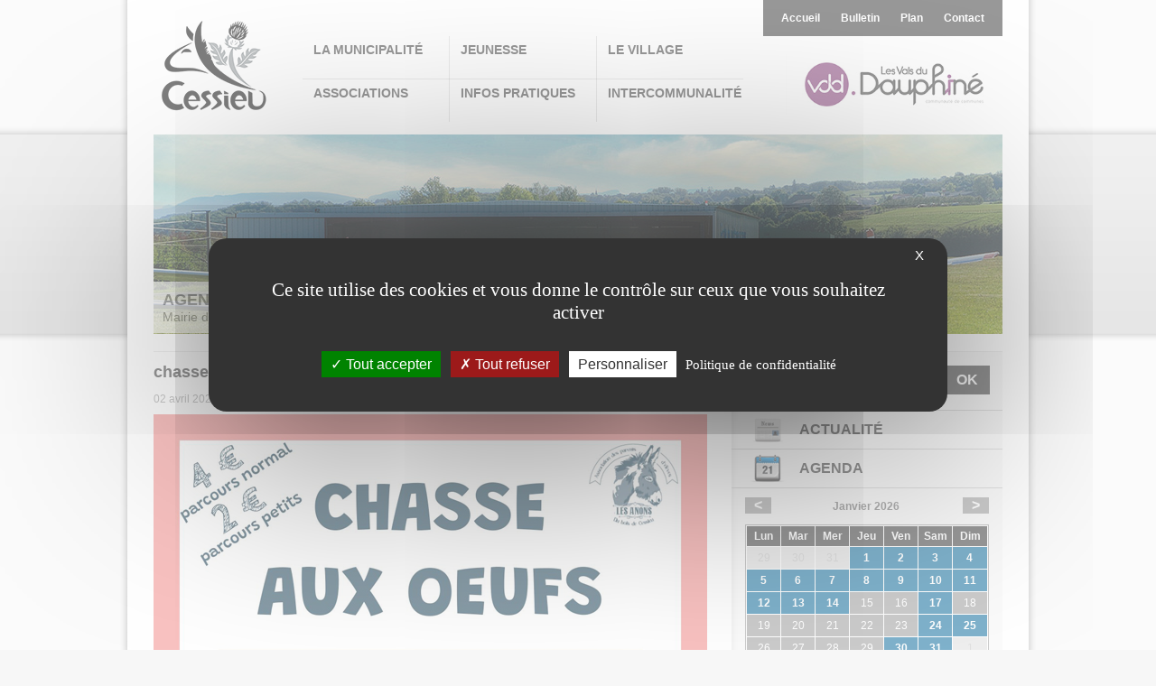

--- FILE ---
content_type: text/html; charset=ISO-8859-1
request_url: https://www.cessieu.fr/notre-agenda/1122/chasse-aux-oeufs-des-anons
body_size: 4846
content:
<!DOCTYPE html PUBLIC "-//W3C//DTD XHTML 1.0 Strict//EN" "http://www.w3.org/TR/xhtml1/DTD/xhtml1-strict.dtd">
<html xmlns="http://www.w3.org/1999/xhtml" xml:lang="fr" lang="fr">

    
<script type="text/javascript">
    var MAIRIE = "Mairie de Cessieu";
</script>

    <head>
        <meta http-equiv="Content-Language" content="fr" />
        <meta http-equiv="Content-Type" content="text/html; charset=iso-8859-1" />
        <title>Site Officiel de la mairie de Cessieu - Agenda</title>

        <base href="https://www.cessieu.fr/" />
        	
	
	<!-- jQuery -->
	<script type="text/javascript" src="js/jquery-1.6.4.min.js"></script>
		
	<!-- Validation Formulaire -->
	<script type="text/javascript" src="js/jquery.rsv.js"></script>
	
	<!-- FixPng -->
	<script type="text/javascript" src="js/jquery.pngFix.js"></script>
	
	<!-- Innerfade(Diaporama Header) -->
	<script type="text/javascript" src="js/jquery.innerfade.js"></script>

	<script type="text/javascript" src="js/slides.min.jquery.js"></script>

	<!-- Lightbox -->
	<script type="text/javascript" src="js/jquery.prettyPhoto.js"></script>

    <!-- Pagination -->
	<script type="text/javascript" src="js/jquery.pager.js"></script>

	<!-- Tarte aux citrons -->
	<script type="text/javascript" src="js/tarteaucitron.js-1.11.0/tarteaucitron.js?2023"></script>

	<script type="text/javascript">

		window.tarteaucitronForceLanguage = 'fr';

		tarteaucitron.init({

			"privacyUrl": "#cookies", /* Privacy policy url */
			"bodyPosition": "bottom", /* or top to bring it as first element for accessibility */

			"hashtag": "#tarteaucitron", /* Open the panel with this hashtag */
			"cookieName": "tarteaucitron", /* Cookie name */

			"orientation": "middle", /* Banner position (top - bottom - middl) */

			"groupServices": false, /* Group services by category */
			"serviceDefaultState": "wait", /* Default state (true - wait - false) */
							
			"showAlertSmall": false, /* Show the small banner on bottom right */
			"cookieslist": true, /* Show the cookie list */
							
			"closePopup": true, /* Show a close X on the banner */

			"showIcon": true, /* Show cookie icon to manage cookies */
			//"iconSrc": "", /* Optionnal: URL or base64 encoded image */
			"iconPosition": "BottomLeft", /* BottomRight, BottomLeft, TopRight and TopLeft */

			"adblocker": false, /* Show a Warning if an adblocker is detected */
							
			"DenyAllCta" : true, /* Show the deny all button */
			"AcceptAllCta" : true, /* Show the accept all button when highPrivacy on */
			"highPrivacy": true, /* HIGHLY RECOMMANDED Disable auto consent */
							
			"handleBrowserDNTRequest": false, /* If Do Not Track == 1, disallow all */

			"removeCredit": true, /* Remove credit link */
			"moreInfoLink": true, /* Show more info link */

			"useExternalCss": false, /* If false, the tarteaucitron.css file will be loaded */
			"useExternalJs": false, /* If false, the tarteaucitron.js file will be loaded */

			//"cookieDomain": ".my-multisite-domaine.fr", /* Shared cookie for multisite */
							
			"readmoreLink": "#mentions-legales", /* Change the default readmore link */

			"mandatory": true, /* Show a message about mandatory cookies */
			"mandatoryCta": true /* Show the disabled accept button when mandatory on */
		});

		//Google Analytics (GA4)
		tarteaucitron.user.gtagUa = 'G-GCBB72GW7W';
		tarteaucitron.user.gtagMore = function () {
			//console.log('Test 3');
			//window._gaq.push(['_setVisitorCookieTimeout', 31,557,600,000]);
		};
		(tarteaucitron.job = tarteaucitron.job || []).push('gtag');
		</script>


	
	<!-- Chargement des scripts -->
	<script type="text/javascript" src="js/chargement.js"></script>
	

	<style type="text/css">
		@import "css/reset.css";            /*Initialisation css*/
		@import "css/layout.css";           /*Style general : boutons, div, tableau, etc...*/
        @import "css/custom.css";           /*Style personnalise*/
		@import "css/liens.css?20250128";            /*Liens du site*/
		@import "css/formulaire.css";       /*Formulaire*/
		@import "css/prettyPhoto.css";      /*Lightbox*/
	</style>

	<!--<script type="text/javascript">
        (function(i,s,o,g,r,a,m){i['GoogleAnalyticsObject']=r;i[r]=i[r]||function(){
           (i[r].q=i[r].q||[]).push(arguments)},i[r].l=1*new 
        Date();a=s.createElement(o),
        m=s.getElementsByTagName(o)[0];a.async=1;a.src=g;m.parentNode.insertBefore(a,m)
        })(window,document,'script','//www.google-analytics.com/analytics.js','ga');
           ga('create', 'UA-56154654-1', 'auto');
           ga('send', 'pageview');
	</script>-->
	
        <script type="text/javascript" src="js/jquery.calendrier.js"></script>

        <script type="text/javascript">
            $(document).ready(function() {
                /****** CALENDRIER *******/
$('#calendar').calendarWidget();                    });
        </script>


    </head>

    <body>
        <div id="bloc_1000">

            <div id="header">

    <a href="https://www.cessieu.fr/" title="Accueil">
        <img src="images_css/logo.jpg" alt="Mairie de Cessieu" class="logo" />
    </a>

    <div class="right">
                <div class="mini_menu">
            <a href="https://www.cessieu.fr/" title="Accueil">Accueil</a>
            <a href="https://www.cessieu.fr/notre-bulletin">Bulletin</a>
            <a href="https://www.cessieu.fr/contactez-nous#plan">Plan</a>
            <a href="https://www.cessieu.fr/contactez-nous">Contact</a>
        </div>
        <div class="clear"></div>
        <ul id="menu">
            <li><a href="https://www.cessieu.fr/1/la-municipalite">La municipalité</a></li><li class="middle"><a href="https://www.cessieu.fr/2/jeunesse">Jeunesse</a></li><li><a href="https://www.cessieu.fr/3/le-village">Le village</a></li><li><a href="https://www.cessieu.fr/4/associations">Associations</a></li><li class="middle"><a href="https://www.cessieu.fr/5/infos-pratiques">Infos pratiques</a></li><li><a href="https://www.cessieu.fr/6/intercommunalite">Intercommunalité</a></li>        </ul>

        <a href="http://www.valsdudauphine.fr" target="_blank" title="Nouvelle Communauté de communes - Les Vals du Dauphiné" class="logo_vdd">
            <img src="images_css/logo_vdd.jpg" alt="Nouvelle Communauté de communes - Les Vals du Dauphiné" />
        </a>

        <div class="clear"></div>
    </div>
    <div class="clear"></div>
    <div id="bandeau">
        <ul>
            <li><img src="images_css/2022/bandeau_1.jpg?20230110" alt="Mairie de Cessieu" /></li><li><img src="images_css/2022/bandeau_2.jpg?20230110" alt="Mairie de Cessieu" /></li><li><img src="images_css/2022/bandeau_3.jpg?20230110" alt="Mairie de Cessieu" /></li><li><img src="images_css/2022/bandeau_4.jpg?20230110" alt="Mairie de Cessieu" /></li><li><img src="images_css/2022/bandeau_5.jpg?20230110" alt="Mairie de Cessieu" /></li><li><img src="images_css/2022/bandeau_6.jpg?20230110" alt="Mairie de Cessieu" /></li><li><img src="images_css/2022/bandeau_7.jpg?20230110" alt="Mairie de Cessieu" /></li><li><img src="images_css/2022/bandeau_8.jpg?20230110" alt="Mairie de Cessieu" /></li><li><img src="images_css/2022/bandeau_9.jpg?20230110" alt="Mairie de Cessieu" /></li><li><img src="images_css/2022/bandeau_10.jpg?20230110" alt="Mairie de Cessieu" /></li><li><img src="images_css/2022/bandeau_11.jpg?20230110" alt="Mairie de Cessieu" /></li><li><img src="images_css/2022/bandeau_12.jpg?20230110" alt="Mairie de Cessieu" /></li><li><img src="images_css/2022/bandeau_13.jpg?20230110" alt="Mairie de Cessieu" /></li><li><img src="images_css/2022/bandeau_14.jpg?20230110" alt="Mairie de Cessieu" /></li><li><img src="images_css/2022/bandeau_15.jpg?20230110" alt="Mairie de Cessieu" /></li><li><img src="images_css/2022/bandeau_16.jpg?20230110" alt="Mairie de Cessieu" /></li><li><img src="images_css/2022/bandeau_17.jpg?20230110" alt="Mairie de Cessieu" /></li><li><img src="images_css/2022/bandeau_18.jpg?20230110" alt="Mairie de Cessieu" /></li><li><img src="images_css/2022/bandeau_19.jpg?20230110" alt="Mairie de Cessieu" /></li><li><img src="images_css/2022/bandeau_20.jpg?20230110" alt="Mairie de Cessieu" /></li><li><img src="images_css/2022/bandeau_21.jpg?20230110" alt="Mairie de Cessieu" /></li><li><img src="images_css/2022/bandeau_22.jpg?20230110" alt="Mairie de Cessieu" /></li>        </ul>
        <p><span>Agenda</span>Mairie de Cessieu</p>
    </div>
</div>

            <div id="content">

                <div id="bloc_610">

                    <ul id="articles"><li class="article"><h1>chasse aux œufs des Anons</h1><h3><span>Terrain Ganet</span>02 avril 2023</h3><p><p>
	<a href="https://www.casimages.com/i/23032111411017474318139386.jpg.html" target="_blank" title="Mon image"><img alt="Mon image" border="0" src="https://nsm09.casimages.com/img/2023/03/21//23032111411017474318139386.jpg" /></a></p>
</p><div class="clear"></div></li></ul><p class="more">Évènements à venir... </p><ul id="more_articles" class="pager"><li><div class="cliquable article"><a href="https://www.cessieu.fr/notre-agenda/1502/spectacle-de-magie-a-saint-clair-de-la-tour" title="Plus d'infos"><p class="titre">Spectacle de magie à Saint-Clair-de-la-Tour</p></a><h3><span>St Clair de la Tour (salle des fêtes)</span>24 janvier 2026</h3><div class="contenu">
	et si, pour une fois, on acceptait de se faire bluffer ?
	
	samedi 24 janvier
	20h
	salle des f&ecirc;tes
	
	le temps d&rsquo;une soir&eacute;e, laissez-vous embarquer dans demain j&rsquo;arr&ecirc;te !, un spectacle m&ecirc;lant magie, humo... <span class="read">» lire la suite</span></div><div class="clear"></div></div><div class="cliquable article"><a href="https://www.cessieu.fr/notre-agenda/1497/matinee-boudin" title="Plus d'infos"><p class="titre">Matinée Boudin</p></a><h3><span>Terrain Ganet du Bois de Cessieu</span>25 janvier 2026</h3><div class="contenu">
	
... <span class="read">» lire la suite</span></div><div class="clear"></div></div><div class="cliquable article"><a href="https://www.cessieu.fr/notre-agenda/1496/conte-et-galettes" title="Plus d'infos"><p class="titre">Conte et Galettes</p></a><h3><span>Salle des fêtes</span>30 janvier 2026</h3><div class="contenu">
	
... <span class="read">» lire la suite</span></div><div class="clear"></div></div><div class="cliquable article"><a href="https://www.cessieu.fr/notre-agenda/1491/vente-de-brioche" title="Plus d'infos"><p class="titre">Vente de Brioche</p></a><h3><span>porte à porte devant la boulangerie</span>31 janvier 2026</h3><div class="contenu">
	
... <span class="read">» lire la suite</span></div><div class="clear"></div></div><div class="cliquable article"><a href="https://www.cessieu.fr/notre-agenda/1500/tournoi-de-futsal-a-cessieu--a-vos-equipes-" title="Plus d'infos"><p class="titre">Tournoi de futsal à Cessieu : à vos équipes !</p></a><h3><span>Gymnase</span>01 février 2026</h3><div class="contenu">
	les conscrits cessieutois prennent l&rsquo;initiative et vous invitent &agrave; un tournoi de futsal plac&eacute; sous le signe du sport, de la convivialit&eacute; et du fair-play.

	
	dimanche 1er f&eacute;vrier 2025

	gymnase de cessieu
	... <span class="read">» lire la suite</span></div><div class="clear"></div></div><div class="cliquable article"><a href="https://www.cessieu.fr/notre-agenda/1501/projection-cinema--castor-la-force-de-la-nature" title="Plus d'infos"><p class="titre">Projection cinéma – Castor, la force de la nature</p></a><h3><span>Cinéma Le Fellini – Villefontaine</span>06 février 2026</h3><div class="contenu">
	l&rsquo;epage de la bourbre vous invite &agrave; une soir&eacute;e cin&eacute;ma pas comme les autres, au plus pr&egrave;s de la nature
	
	samedi 6 f&eacute;vrier 2026&nbsp;20h
	cin&eacute;ma le fellini &ndash; villefontaine
	
	&agrave; l&rsq... <span class="read">» lire la suite</span></div><div class="clear"></div></div><div class="cliquable article"><a href="https://www.cessieu.fr/notre-agenda/1498/une-soiree-ou-tout-peut-arriver-" title="Plus d'infos"><p class="titre">Une soirée où tout peut arriver !</p></a><h3><span>Salle des fêtes</span>07 février 2026</h3><div class="contenu">
	
... <span class="read">» lire la suite</span></div><div class="clear"></div></div><div class="cliquable article"><a href="https://www.cessieu.fr/notre-agenda/1495/coupure-de-courant" title="Plus d'infos"><p class="titre">Coupure de Courant</p></a><h3><span>Voir ici</span>13 février 2026</h3><div class="contenu">
	

	commune de : cessieu

	
	pour r&eacute;pondre aux besoins de sa client&egrave;le, enedis a pr&eacute;vu de r&eacute;aliser sur le r&eacute;seau de distribution des travaux qui entra&icirc;neront une ou plusieurs coupures d&rsquo;&eacute;le... <span class="read">» lire la suite</span></div><div class="clear"></div></div><div class="cliquable article"><a href="https://www.cessieu.fr/notre-agenda/1494/coupure-de-courant" title="Plus d'infos"><p class="titre">Coupure de Courant</p></a><h3><span>Voir ici</span>17 février 2026</h3><div class="contenu">
	

	commune de : cessieu

	
	pour r&eacute;pondre aux besoins de sa client&egrave;le, enedis a pr&eacute;vu de r&eacute;aliser sur le r&eacute;seau de distribution des travaux qui entra&icirc;neront une ou plusieurs coupures d&rsquo;&eacute;le... <span class="read">» lire la suite</span></div><div class="clear"></div></div><div class="cliquable article last"><a href="https://www.cessieu.fr/notre-agenda/1499/en-roue-libre-vers-la-fete-" title="Plus d'infos"><p class="titre">En roue libre vers la fête !</p></a><h3><span>Les Halles La Tour du Pin</span>18 février 2026</h3><div class="contenu">
	
... <span class="read">» lire la suite</span></div><div class="clear"></div></div></li></ul>

                </div>

                <div id="sidebar">

                    <div class="search">
    <form action="moteur-recherche" method="post" enctype="multipart/form-data">
        <input type="text" name="keywords" value="RECHERCHER..." class="input" />
        <input type="submit" value="OK" title="Rechercher" name="rechercher" class="button" />
        <div class="clear"></div>
    </form>
</div><a href="https://www.cessieu.fr/notre-actualite" class="titre news">Actualité</a><a href="https://www.cessieu.fr/notre-agenda" class="titre agenda">Agenda</a>

<div id="calendar"></div>

<a href="https://www.cessieu.fr/nos-annonces" class="titre annonces">Annonces</a>

<div id="annonce"><div class="slides_container"><div class="cliquable"><h1>L’Abeille Dauphinoise, la passion de l’apiculture partagée</h1><a href="https://www.cessieu.fr/nos-annonces/314/labeille-dauphinoise-la-passion-de-lapiculture-partagee" title="Lire cette annonce"><p>1500 apiculteurs isérois, amateurs et professionnels. Toute l’année, l’association propose des formations d’initiation à l’apiculture, des conseils pratiques (ruchers, frelon asiatique, bonnes pratiques) et une coopérative d’achat réservée aux adhére</p></a></div></div></div><div class="clear"></div><p class="separation"></p><a href="https://www.youtube.com/channel/UC7Rfi1Mb5_uYMuVkHyz8WrA/featured" target="_blank" class="titre youtube">Chaîne Youtube</a>
<a href="https://www.instagram.com/mairie_de_cessieu/" target="_blank" class="titre instagram">Page Instagram</a>
<a href="https://station.illiwap.com/fr/public/38064" target="_blank" class="titre illiwap">ILLIWAP</a><!--<p class="titre newsletter">Newsletter</p>
<div style="padding: 10px;">
   <iframe frameborder="0" scrolling="no" marginheight="0" marginwidth="0" src="https://widget.mailjet.com/2f616c70c656b18d301e16e5ba99f50491517f6c.html" width="282" height="175"></iframe>
</div>
<div class="clear"></div>
<p class="separation"></p>--><p class="titre coordonnees">Coordonnées</p>

<div class="coordonnees">
    <p>3, rue du Revol<br />38 110 Cessieu</p>
    <p>Tel  : 04 74 88 31 76<br/>Fax : 04 74 33 21 27<br/>Mail : <a href="mailto:mairie@cessieu.fr" title="Envoyer un mail à la mairie" style="color:#900101">mairie@cessieu.fr</a></p>
    <p>Lundi<br />de 8h à 12h et de 13h30 à 18h</p>
    <p>Mardi et Jeudi<br />de 8h à 12h</p>
    <p>Vendredi<br />de 8h à 12h et de 13h30 à 17h</p>
    <p>Samedi<br />de 9h à 12h</p>
    <p>Mercredi : Fermée</p>
</div>

<div class="plan">
    <a href="https://www.cessieu.fr/contactez-nous#plan" title="Consulter le plan">
        <img src="images_css/map.gif" alt="Plan"  />
    </a>
</div>
                </div>
                <div class="clear"></div>
            </div>

        </div>

    </body>
</html>


--- FILE ---
content_type: text/html; charset=ISO-8859-1
request_url: https://www.cessieu.fr/includes/calendrier.php
body_size: 729
content:

<script type="text/javascript">
    var MAIRIE = "Mairie de Cessieu";
</script>


<script type="text/javascript">
	$(document).ready(function(){
		el = "#calendar";
		mois = 0;
		annee = 2026;
		$('#prev_month').click(
			function(){
			//alert(mois);
				mois = (mois == '0') ? 11 : mois-1;
				annee = (mois == '11') ? annee-1 : annee;
				$(el).calendarWidget({month: mois, year: annee});
                                return false;
		});

		$('#next_month').click(
			function(){
				mois = (mois == '11') ? 0 : mois+1;
				annee = (mois == '0') ? annee+1 : annee;
				$(el).calendarWidget({month: mois, year: annee});
                                return false;
		});
	});

</script>

<div id="cal_nav"><a href="#" title="Mois précédent" id="prev_month" onFocus="this.blur();"><</a><span>Janvier 2026</span><a href="#" title="Mois suivant" id="next_month" onFocus="this.blur();">></a><div style="clear:both;"></div></div><table cellspacing="1" cellpadding="0" id="tableau_cal"><tr><th class="weekday">Lun</th><th class="weekday">Mar</th><th class="weekday">Mer</th><th class="weekday">Jeu</th><th class="weekday">Ven</th><th class="weekday">Sam</th><th class="weekday">Dim</th></tr><td class="other-month"><span class="day">29</span></td><td class="other-month"><span class="day">30</span></td><td class="other-month"><span class="day">31</span></td><td class="current-month evt"><span class="day"><a href="notre-agenda/01/01/2026">1</a></span></td><td class="current-month evt"><span class="day"><a href="notre-agenda/02/01/2026">2</a></span></td><td class="current-month evt"><span class="day"><a href="notre-agenda/03/01/2026">3</a></span></td><td class="current-month evt"><span class="day"><a href="notre-agenda/04/01/2026">4</a></span></td></tr><td class="current-month evt"><span class="day"><a href="notre-agenda/05/01/2026">5</a></span></td><td class="current-month evt"><span class="day"><a href="notre-agenda/06/01/2026">6</a></span></td><td class="current-month evt"><span class="day"><a href="notre-agenda/07/01/2026">7</a></span></td><td class="current-month evt"><span class="day"><a href="notre-agenda/08/01/2026">8</a></span></td><td class="current-month evt"><span class="day"><a href="notre-agenda/09/01/2026">9</a></span></td><td class="current-month evt"><span class="day"><a href="notre-agenda/10/01/2026">10</a></span></td><td class="current-month evt"><span class="day"><a href="notre-agenda/11/01/2026">11</a></span></td></tr><td class="current-month evt"><span class="day"><a href="notre-agenda/12/01/2026">12</a></span></td><td class="current-month evt"><span class="day"><a href="notre-agenda/13/01/2026">13</a></span></td><td class="current-month evt"><span class="day"><a href="notre-agenda/14/01/2026">14</a></span></td><td class="current-month"><span class="day">15</span></td><td class="current-month"><span class="day">16</span></td><td class="current-month evt"><span class="day"><a href="notre-agenda/17/01/2026">17</a></span></td><td class="current-month"><span class="day">18</span></td></tr><td class="current-month"><span class="day">19</span></td><td class="current-month"><span class="day">20</span></td><td class="current-month"><span class="day">21</span></td><td class="current-month"><span class="day">22</span></td><td class="current-month"><span class="day">23</span></td><td class="current-month evt"><span class="day"><a href="notre-agenda/24/01/2026">24</a></span></td><td class="current-month evt"><span class="day"><a href="notre-agenda/25/01/2026">25</a></span></td></tr><td class="current-month"><span class="day">26</span></td><td class="current-month"><span class="day">27</span></td><td class="current-month"><span class="day">28</span></td><td class="current-month"><span class="day">29</span></td><td class="current-month evt"><span class="day"><a href="notre-agenda/30/01/2026">30</a></span></td><td class="current-month evt"><span class="day"><a href="notre-agenda/31/01/2026">31</a></span></td><td class="other-month"><span class="day">1</span></td></tr><td class="other-month"><span class="day">2</span></td><td class="other-month"><span class="day">3</span></td><td class="other-month"><span class="day">4</span></td><td class="other-month"><span class="day">5</span></td><td class="other-month"><span class="day">6</span></td><td class="other-month"><span class="day">7</span></td><td class="other-month"><span class="day">8</span></td></tr></table><a href="notre-agenda/01/2026" class="afficher">Afficher les évènements de Janvier 2026</a>

--- FILE ---
content_type: text/css
request_url: https://www.cessieu.fr/css/reset.css
body_size: 522
content:
/*************************************/
/* Blueprint: reset.css              */

html, body, div, span, applet, object, iframe,
h1, h2, h3, h4, h5, h6, p, blockquote, pre,
a, abbr, acronym, address, big, cite, code,
del, dfn, em, font, img, ins, kbd, q, s, samp,
small, strike, strong, sub, sup, tt, var,
dl, dt, dd, ol,
fieldset, form, label, legend{

/*table, caption, tbody, tfoot, thead, tr, th, td*/ 
	margin: 0;
	padding: 0;
	border: 0;
	outline: 0;
	font-weight: inherit;
	font-style: inherit;
	font-size: 100%;
	font-family: inherit;
}

label {
	margin-right: 5px;
}

/* Remember to define focus styles! */
:focus {
	outline: 0;
}
body {
	line-height: 1;
	color: black;
	background: white;
	font-family: Arial,Sans-serif; font-size: 0.9em;
	background-color: white;
	/*overflow: hidden;*/
}
ol, ul, li {
	list-style: none;
	margin: 0;
	padding: 0;
}

/* Tables still need 'cellspacing="0"' in the markup. */
/*table {
	border-collapse: separate;
	border-spacing: 0;
}
caption, th, td {
	text-align: left;
	font-weight: normal;
}
*/

/* Remove possible quote marks (") from <q>, <blockquote>. */
blockquote:before, blockquote:after,
q:before, q:after {
	content: "";
}
blockquote, q {
	quotes: "" "";
}




--- FILE ---
content_type: text/css
request_url: https://www.cessieu.fr/css/layout.css
body_size: 2966
content:
/*************************************/
/* Viewer: Layout                    */
html, body {
    margin: 0;			/* pour éviter les marges */
    text-align : center;	/* pour corriger le bug de centrage IE */
    font : normal normal normal 12px Arial, sans-serif;
}

#bloc_1000{
    width : 940px;
    margin-left: auto;
    margin-right: auto;
    text-align: left;
    background-color: #FFFFFF;
    padding: 0 29px;
    border-left: 1px solid #404040;
    border-right: 1px solid #404040;
}

.clear{
    clear: both;
    height: 0;
    overflow: hidden;
}

.cliquable{
    cursor: pointer;
}

strong{font-weight: bold;}

/****************************************************************************************************************
	HEADER
*****************************************************************************************************************/
div#header img.logo{
    float: left;
    margin-top: 8px;
    border: 0;
}

div#header div.mini_menu{
    background-color: #333333;
    height: 40px;
    padding: 0 10px;
    line-height: 40px;
    float: right;
}

div#header div.infos{
    float: left;
    font-weight: bold;
    height: 40px;
    line-height: 40px;
    font-size: 16px;
    color: #333333;
}

div#header span{
    color: #66983e;
    font-size: 13px;
    margin-right: 30px;
}

div#header div.infos img.icon{
    vertical-align: middle;
    margin-right: 10px
}

div#header div.right{
    float: right;
    /*background-color: black;*/
    width: 785px;
}

div#header ul#menu{
    float: left;
    background : transparent url(../images_css/bkg_menu.gif) no-repeat;
    width: 488px;
    height: 95px;
    /*margin: 10px 0;*/
    margin-bottom: 14px;
    margin-left: 10px;
    font-weight: bold;
    color: #333333;
    font-size: 14px;
    text-transform: uppercase;
}

div#header ul#menu li{
    float: left;
    margin-bottom: 1px;
}

div#header ul#menu li.middle{
    margin: 0 1px;
}

div#header .logo_vdd{
    display: block;
    float: right;
    margin-top: 20px;
    width: 240px;

}

div#header .logo_vdd img{
    display: inline-block;
    max-width: 100%;
}

div#header img.logo_vallons{
    float: right;
    margin-top: 20px;
    margin-right: 50px;
    width: 150px;

}

/********************
      DIAPORAMA
********************/
div#header div#bandeau{
    position: relative;
}

div#header div#bandeau li{
    display: none;
}

div#header div#bandeau li img{
    display: block;
    width: 100%;
}

div#header div#bandeau p{
    position: absolute;
    bottom: 0;
    background-color: #FFFFFF;
    color: #333333;
    opacity : 0.7;
    -moz-opacity : 0.;
    -ms-filter: "alpha(opacity=70)"; /* IE 8 */
    filter : alpha(opacity=70); /* IE < 8 */
    font-size: 14px;
    padding: 10px;
    z-index: 100;
}

div#header div#bandeau p span{
    display: block;
    color: #333333;
    text-transform: uppercase;
    font-size: 18px;
    font-weight: bold;
}


/********************
	CONTENU
********************/

div#content{
    margin-top: 20px;
    border-top: 1px solid #e5e5e5;
    background: #FFFFFF url(../images_css/bkg_sidebar.gif) repeat-y top right;
}



/****************************************************************************************************************
	COLONNE GAUCHE
*****************************************************************************************************************/

div#bloc_610{
    float: left;
    width : 610px;
}

p.all{
    text-align: right;
    margin: 10px 0;
}

p.all a{
    background-color: #E2E2E2;
    color: #333333;
    text-transform: uppercase;
    font-size: 11px;
    padding: 8px;
    font-weight: bold;
}

p.all a:hover{
    background-color: #CCCCCC;
}


/********************
   LISTE ARTICLES
********************/
ul.articles{
    margin: 0;
    padding: 0;
    list-style: none;
}

ul#articles li.article{
    border-bottom: 1px #cbcbcb solid;
    padding-bottom: 15px;
    margin-bottom: 20px;
}

ul#articles li.article h1, h1{
    color: #333333;
    font-weight: bold;
    font-size: 18px;
    margin: 12px 0;
    padding: 0;
}

ul#articles li.article h3, ul#more_articles li h3{
    color: #999999;
    font-size: 12px;
    margin: 0;
    padding: 0;
    text-align: left;
    margin-bottom: 10px;
}

ul#articles li.article h3 span, ul#more_articles li h3 span{
    float: right;
}

ul#articles li.article img.main{
    display: block;
    margin: 10px 0;
}

div#thumbs{
    margin-bottom: 5px;
}

div#thumbs img{
    vertical-align: bottom;
    margin-right: 10px;
}


ul#articles li.article img.left{
    float: left;
    margin: 4px 0;
    margin-right: 10px;
}

ul#articles li div.chapeau{
    font-style: italic;
    color: #666666;
    margin-bottom: 10px;
}

ul#articles li div.contenu{
    text-align: justify;
}

ul#articles li div.contenu li{
    list-style-type: disc;
    margin-left: 15px;
}


ul#articles li.article p{
    text-align: justify;
    margin: 4px 0;
}

span.read{
    margin-left: 10px;
    color: #999999;
    font-size: 12px;
    font-weight: bold;
}

ul#articles li.article p.contact{
    background-color: #EDEDED;
    border: 1px solid #CCCCCC;
    padding : 4px 8px;
    margin-top: 10px;
}


/********************
    ARTICLES
********************/

/* Slideshow */
#photos .slides_container {
    width:610px;
    height: 170px;
    overflow:hidden;
    position:relative;
    border:1px solid #dfdfdf;
    display:none;
    margin: 10px 0;
}

#photos .pagination {
    margin: 0 auto;
}

#photos .pagination li {
    float: left;
    margin:0 3px;
    list-style:none;
}

#photos .pagination li.first{
    margin-left: 0;
}

#photos .pagination li.last{
    margin-right: 0;
}

#photos .pagination li img{
    display: block;
    width: 50px;
    height: 50px;
    opacity: 0.5
}

#photos .pagination li a {
    display: block;
    /*border: 1px solid #CCCCCC;*/
}

#photos .pagination li.current img {
    opacity: 1;
}


/* Documents Attachés */
ul#documents{
    margin-top: 10px;
    margin-bottom: 0;
    list-style: none;
}

ul#documents li{
    line-height: 2px;
    padding: 7px 0;
    background: transparent url(../images_css/icon_attach.gif) no-repeat top left;
    margin: 3px 0;
    padding-left: 25px;
    font-weight: bold;
}

/*
    Plus d'articles'
*/
p.more{
    text-transform: uppercase;
    font-size: 16px;
    color: #BBBBBB;
    font-weight: bold;
    margin-bottom: 10px;
}


/*******************************
    PAGINATION AUTRES ARTICLES
********************************/
.pager{
    margin: 0;
    padding: 0;
}

.pager .nav {
    margin-top : 10px !important;
    margin-top : 0;
    background: #ECECEC;
    border-top: 1px solid #999;
    padding: 5px;
    word-wrap: break-word;
}

.pager .nav a {
    padding: 0 5px;
}

.pager .nav a.highlight {
    color: #000000;
    font-weight: bold;
}

ul#more_articles li div.article{
    border-bottom: 1px dashed #CCCCCC;
    padding-bottom: 10px;
    margin-bottom: 5px;
}

ul#more_articles li div.article.last{
    border-bottom : 0;
}

ul#more_articles li img{
    float: left;
    margin-right: 10px;
}

ul#more_articles p.titre{
    font-weight: bold;
    font-size: 14px;
    padding-top: 6px;
    margin-bottom: 4px;
}



/*******************************
              CONTACT
********************************/

div#map{
    color: #333333;
    height: 300px;
    border: 1px #CCCCCC solid;
    margin-bottom: 20px;
}

.infobulle{
    overflow:hidden;
    cursor:default;
    clear:both;
    position:relative;
    height:34px;
    padding:0;
    background-color:#393939;
    border-radius:4px 4px;
    -moz-border-radius:4px 4px;
    -webkit-border-radius:4px 4px;
    border:1px solid #2c2c2c
}

.infobulle .bg{
    font-size:1px;
    height:16px;
    border:0;
    width:100%;
    padding:0;
    margin:0;
    background-color:#5e5e5e
}
.infobulle .text{
    color:#fff;
    font-family:Verdana;
    font-size:11px;
    font-weight:bold;
    line-height:25px;
    padding:4px 20px;
    text-shadow:0 -1px 0 #000;
    white-space:nowrap;
    margin-top:-17px
}

.arrow{
    position:absolute;
    left:45px;
    height:0;
    width:0;
    margin-left:0;
    border-width:10px 10px 0 0;
    border-color:#2c2c2c transparent transparent;
    border-style:solid
}

/****************************************************************************************************************
	SIDEBAR
*****************************************************************************************************************/
div#sidebar{
    float: right;
    width : 300px;
}

div#sidebar ul.categories{
    margin: 0;
    padding: 0;
    list-style: none;
    border-bottom: 1px solid #C6C6C6;
}

div#sidebar ul.categories li{
    margin: 8px 14px;
    margin-left: 26px;
    font-size: 14px;
}


div#sidebar .search{
    padding: 15px 0;
    padding-left: 75px;
    padding-right: 14px;
    border-bottom: 1px solid #C6C6C6;
    background: transparent url(../images_css/icon_search.gif) no-repeat 20px 16px;
}

div#sidebar ul.agenda{
    margin: 0;
    padding: 0;
    list-style: none;
    border-bottom: 1px solid #C6C6C6;
}

div#sidebar ul.agenda li{
    padding: 10px;
}

div#sidebar ul.agenda li.none{
    font-size: 14px;
    font-weight: bold;
    color: #CCCCCC;
    text-align: center;
}

div#sidebar ul.agenda li span{
    float: left;
    font-size: 15px;
    font-weight: bold;
    color: #999999;
    text-align: center;
    width: 70px;
    margin-right: 10px;
    text-transform: uppercase;
}

div#sidebar ul.agenda li span.small{
    font-size: 12px;
}

div#sidebar ul.agenda li p{
    color : #347da8;
    font-weight: bold;
}

div#sidebar ul.agenda li.odd{
    background: transparent url(../images_css/bkg_sidebar_odd.gif) repeat-y top right;
}


/********************
    BLOC ANNONCES
********************/
#annonces, #annonce{
    width: 300px;
}

#annonces .slides_container, #annonce .slides_container {
    width: 264px;
    height: 140px;
    display: none;
    margin : 0 auto;
    margin-bottom: 10px;
}

#annonce .slides_container {
    display: block;
}

div#sidebar p.separation{
    border-top: 1px solid #C6C6C6;
    margin-top: 10px;
}

/*
        Each slide
        Important:
        Set the width of your slides
        If height not specified height will be set by the slide content
        Set to display block
*/
#annonces .slides_container div, #annonce .slides_container div {
    width: 264px;
    text-align: justify;
    font-size: 12px;
    color: #333333;
}

#annonces .slides_container div h1, #annonce .slides_container div h1{
    text-align: center;
    color: #8835ac;
    font-size: 16px;
    margin: 10px 0;
    font-weight: bold;
}

#annonces .slides_container div p, #annonce .slides_container div p{
    margin: 0;
}
/*
        Optional:
        Reset list default style
*/
#annonces .pagination {
    list-style: none;
    margin: 0 auto;
    padding: 0;
    width: 65px;
}

#annonces .pagination li {
    float:left;
    margin:0 2px;
}

#annonces .pagination li a {
    display:block;
    width:12px;
    height:0;
    padding-top:12px;
    background-image:url(../images_css/pagination.png);
    background-position:0 0;
    float:left;
    overflow:hidden;
}

#annonces .pagination li.current a {
    background-position:0 -12px;
}

/********************
    BLOC COORDONNEES
********************/

div#sidebar p.coordonnees{
    background: transparent url(../images_css/icon_about.gif) no-repeat 20px 4px;
}

div#sidebar div.coordonnees p{
    padding: 0 16px;
    color: #900101;
    font-size: 14px;
    font-weight: bold;
    margin: 12px 0;
}

div#sidebar div.coordonnees p span{
    font-size: 12px;
}

div#sidebar div.plan{
    margin: 10px auto;
    border: 1px solid #DBDBDB;
    padding: 3px;
    width: 254px;
}

div#sidebar div.plan img{
    display: block;
    margin: 0 auto;
}


/*******************************
              AGENDA
********************************/
p.gros_titre{
    color: #DCDCDC;
    font-size: 22px;
    text-transform: uppercase;
    margin: 10px 0;
    font-weight: bold;
}

#cal_nav{
    margin: 10px 15px;
}

#cal_nav span{
    display: block;
    float: left;
    width: 200px;
    margin: 0 5px;
    font-weight: bold;
    color: #666666;
    text-align: center;
    line-height: 20px;
}

div#calendar{
    border-bottom: 1px #CCCCCC solid;
    padding-bottom: 10px;
}

#tableau_cal{
    font-family : Arial, 'sans-sérif';
    font-size : 12px;
    border: 1px solid #999999;
    width : 270px;
    background-color: #FFFFFF;
    margin-left: 15px;
}

#tableau_cal td, th {
    /*border-left: 1px solid #999;
	border-bottom: 1px solid #999;
	width: 120px;*/
    padding: 4px 0;
    text-align: center;
    color : #FFFFFF;
    background-color : #999999;
}

#tableau_cal td{
    padding: 0;
    width : 34px;
    height: 24px;
    line-height: 24px;
}

#tableau_cal th {
    background: #333333;
    color: #FFFFFF;
}

#tableau_cal table tr td{

    border : 1px #999999 solid;
    font-size : 12px;
}

#tableau_cal .other-month {
    color : #C0C0C0;
    background-color : #DDDDDD;
}

#tableau_cal .evt{
    background-color : #006699;
}

#tableau_cal .evt a{
    font-weight : bold;
    color : #FFFFFF;
    text-decoration : none;
    width: 37px;
    height: 24px;
    line-height: 24px;
    display: block;
}

#tableau_cal .evt a:hover{
    background-color: #fac200;
    text-decoration : none;
}


--- FILE ---
content_type: text/css
request_url: https://www.cessieu.fr/css/custom.css
body_size: 188
content:
html, body {
    background: #f7f7f7 url(../images_css/bkg.gif) repeat-x top left; /*#9ba200 #5f4254*/
}

#bloc_1000{
	width : 940px;
	padding: 0 40px;
    background: transparent url(../images_css/bkg_shadow.png) repeat-y top left;
    border: 0;
}

/* Liens */
div#sidebar a.titre:hover{
    color: #467920;
}

ul#more_articles a:hover, ul#articles li a:hover{
    color: #467920;
}

/* Agenda */
ul.agenda a{
    color : #347da8;
}

ul.agenda a:hover{
    color : #333333;
}

/* Articles */
#articles .contenu a:hover{
    color: #000000;
}

--- FILE ---
content_type: text/css
request_url: https://www.cessieu.fr/css/liens.css?20250128
body_size: 704
content:
/****** CSS LIENS ******/
a{
	outline: none;
	color: #333333;
	text-decoration: none;
}

a:hover{
	color: #000000;
}
/********************************
	LIENS HEADER - PETIT MENU
********************************/
div#header div.mini_menu a{
    text-decoration : none;
    color : #FFFFFF;
    font-weight: bold;
    margin: 0 10px;
}

div#header div.mini_menu a:hover{
    text-decoration : underline;
}

/********************************
	LIENS HEADER - GRAND MENU
********************************/
 div#header ul#menu li a{
    display: block;
    height: 40px;
    background-color: #FFFFFF;
     /*width: 103px;*/
    /*padding-left: 43px;*/
    width: 150px;
    padding-left: 12px;
    padding-top: 7px;
    color: #333333;
    text-decoration: none;
}

div#header ul#menu li a:hover, div#header ul#menu li a.active{
   color: #FFFFFF;
   background-color: #333333;
}

div#sidebar a.titre, div#sidebar p.titre{
    display: block;
    width: 225px;
    height: 42px;
    font-size: 16px;
    line-height: 42px;
    font-weight: bold;
    color: #333333;
    text-transform: uppercase;
    padding-left: 75px;
    border-bottom: 1px solid #C6C6C6;
}

div#sidebar a.categorie{
    background: transparent url(../images_css/icon_category.gif) no-repeat 20px 4px;
}

div#sidebar ul.categories a{
    color: #333333;
}

div#sidebar ul.categories a:hover{
    color: #000000;
}

div#sidebar ul.categories a.active{
    font-weight: bold;
    color: #000000;
}

div#sidebar a.news{
     background: transparent url(../images_css/icon_news.gif) no-repeat 20px 4px;
}

div#sidebar a.agenda{
     background: transparent url(../images_css/icon_calendar.gif) no-repeat 20px 4px;
}

div#sidebar a.annonces{
     background: transparent url(../images_css/icon_annonces.gif) no-repeat 20px 4px;
}

div#sidebar a.instagram{
     background: transparent url(../images_css/icon_instagram.gif) no-repeat 20px 4px;
}

div#sidebar a.youtube{
    background: transparent url(../images_css/icon_youtube.gif) no-repeat 20px 4px;
}

div#sidebar a.racontez{
    background: transparent url(../images_css/icon_racontez.gif) no-repeat 20px 4px;
}

div#sidebar a.illiwap{
    background: transparent url(../images_css/icon_illiwap.gif) no-repeat 20px 4px;
}

a.consulter{
    display: block;
    padding: 4px 10px;
    text-align: right;
    background-color: #333333;
    color: #FFFFFF;
    font-weight: bold;
    text-transform: uppercase;
}

a.consulter:hover{
    background-color: #000000;
}


ul#documents a{
    color: #000000;
}

ul#documents a:hover{
    text-decoration: underline;
}

ul#more_articles a, ul#articles li a{
    color: #000000;
}

a.afficher{
    display: block;
    margin-top: 10px;
    text-align: center;
    font-weight: bold;
    color: #333333;
}

a.afficher:hover{
    text-decoration: underline;
}

a#prev_month, a#next_month{
    display: block;
    float: left;
    padding: 0 10px;
    cursor: pointer;
    background-color: #999999;
    color: #FFFFFF;
    text-align: center;
    font-weight: bold;
    font-size: 16px;
}

a#next_month{
    float: right;
}

a#prev_month:hover, a#next_month:hover{
     background-color: #333333;
}

#articles .contenu a{
    font-weight: bold;
    text-decoration: underline;
    color: #333333;
}

--- FILE ---
content_type: text/css
request_url: https://www.cessieu.fr/css/formulaire.css
body_size: 799
content:
/*CSS FORMULAIRE*/


/************************
  FORMULAIRE  RECHERCHER
*************************/
div#sidebar .search form{
        display : block;
        margin: 0;
        padding: 0;
        font : normal normal normal 12px Arial, sans-serif;
}

/***Champs rechercher***/
div#sidebar .search form .input{
        display: block;
        float: left;
	width : 150px;
        height: 32px;
	border : 0;
	color : #999999;
        font-weight: bold;
        line-height: 32px;
        font-size: 16px;
        background: transparent;
}

div#sidebar .search form .button{
        display: block;
        float: right;
	width : 50px;
        height: 32px;
	border : 0;
	cursor : pointer;
        background-color: #333333;
        color: #FFFFFF;
        font-size: 16px;
        font-weight: bold;
}

div#sidebar .search form .button:hover{
    background-color: #000000;
}


/************************
  FORMULAIRE  CO0NTACT
*************************/

p.intro{
    margin: 12px 0;
    padding: 10px;
    background-color: #E5E5E5;
    border: 1px #CCCCCC solid;
}

p.intro span{
    font-style: italic;
    color: #2D4363;
}

p.intro span sup, sup{
    color: #ae0008;
    font-weight: bold;
}

#form_contact{
    border-bottom: 1px solid #CCCCCC;
    margin-bottom: 20px;
    padding-bottom: 20px;
}

#form_contact .group{
    float: left;
    width : 190px;
}

#form_contact .center{
    margin: 0 20px;
}

#form_contact label {
    font-weight: bold;
    display: block;
    color : #333333;
    margin-bottom: 4px;
}

#form_contact input.field{
    display: block;
    width: 178px;
    padding : 5px;
    font : normal normal normal 12px Arial, sans-serif;
    color : #333333;
    border: 1px solid #CCCCCC;
}

#form_contact input.field:focus, #form_contact input.iefocus {
    border: 1px solid #666666;
}

#form_contact label.separation{
    margin: 0;
    padding: 0;
    margin-top: 20px;
    padding-top: 16px;
    border-top: 1px dashed #CCCCCC;
    margin-bottom: 4px;
}

#form_contact textarea{
    display: block;
    height: 100px;
    width: 598px;
    font : normal normal normal 12px Arial, sans-serif;
    color : #333333;
    border: 1px solid #CCCCCC;
    padding : 5px;
}

#form_contact img.captcha{
    float: left;
    margin-right: 20px;
    border: 0;
}

#form_contact img#reload_captcha{
    cursor: pointer;
}

#form_contact input.captcha{
    float : left;
    margin-left: 0;
    font-size: 24px;
    padding: 8px;
    font-weight: bold;
    color: #CCCCCC;
    text-align: center;
    width: 150px;
}

#form_contact input.black{
    color: #333333;
}



/*** BOUTON ***/
#form_contact input.envoyer {
  float: right;
  padding: 7px;
  color: #FFFFFF;
  font : normal normal normal 24px Arial, sans-serif;
  font-weight : bold;
  background-color: #467920;
  border: 1px #235200 solid;
  cursor: pointer;
  width: 130px;
}

/*** ERREURS-SUCCES FORMULAIRE ***/
.message, .form_erreurs{
    padding: 10px;
    color: white;
    font-size: 12px;
    margin-bottom: 10px;
}

.form_erreurs {
    background-color: #CC0000;
    border: 1px #7e0800 solid;
}

.form_succes {
    background-color: #467920;
    border: 1px #235200 solid;
    font-weight: bold;
}

#form_contact input.erreur_chps {
    border: 1px solid #CC0000;
    color: #583F38;
}




--- FILE ---
content_type: application/javascript
request_url: https://www.cessieu.fr/js/chargement.js
body_size: 660
content:
/*LANCEMENT DES SCRIPTS AU CHARGEMENT DE LA FENETRE*/

$(document).ready(function() {

	$(document).pngFix(); 


        $('#annonces').slides({
                preload: true,
                preloadImage: '../images_css/loading.gif',
                play: 5000,
                pause: 2500,
                hoverPause: true
        });

        $('.cliquable').click(function(){
		window.location=$(this).find("a").attr("href");
		return false;
	});


        $('div#bandeau ul').innerfade({
		speed: 1000,
		timeout: 4000,
		type: 'random_start', 
		containerheight: '220px'
	});

    /*$('#photos').slides({
            preload: true,
            preloadImage: '../images_css/loading.gif',
            effect: 'slide, fade',
            crossfade: true,
            play: 5000,
            pause: 2500,
            slideSpeed: 350,
            fadeSpeed: 500,
            generateNextPrev: false,
            generatePagination: false
	});*/

	$('ul#more_articles, ul.more').pager('li', {'height' : 'auto'});


	$('div.search .input').blur(function(){
		if($('div.search .input').val() == ''){
			$('div.search .input').val("RECHERCHER...");
		}
	
	});

	$('div.search .input').focus(function(){
		$('div.search .input').val("");
	
	});


	$("a[rel^='prettyPhoto']").prettyPhoto({
		animationSpeed: 'normal', // fast/slow/normal
		padding: 40, // padding for each side of the picture
		opacity: 0.5, // Value betwee 0 and 1
		showTitle: false, // true/false
		allowresize: true, // true/false
		counter_separator_label: '/', // The separator for the gallery counter 1 "of" 2
		theme: 'light_rounded' // light_rounded / dark_rounded / light_square / dark_square
	});


});






--- FILE ---
content_type: application/javascript
request_url: https://www.cessieu.fr/js/jquery.calendrier.js
body_size: 379
content:

(function($) { 
   
	function calendarWidget(el, params) { 
		
		
		
		var now   = new Date();
		var thismonth = now.getMonth();
		var thisyear  = now.getFullYear();
		
		var opts = {
			month: thismonth,
			year: thisyear
		};
		
		//alert(el.attr('id'));

		$.extend(opts, params);
			
		//$output .= '<div id="load"><img src="ajax-loader.gif" border="0"></div>';
		$.ajax({
			type		:	"POST",
			url			:	"includes/calendrier.php",
			data		:	{element: '#calendar', month:parseInt(opts.month), year:parseInt(opts.year)},
			dataType	:	"html",
			success		:	function(data){
								el.html(data);
							}
		});
		

		/*$("#loading").ajaxStart(function(){
			//el.fadeOut('fast');
			$(this).show();
		});

		$("#loading").ajaxStop(function(){
			//el.fadeIn('fast');
			$(this).hide();
		});*/

		
					
	}

	
	// jQuery plugin initialisation
	$.fn.calendarWidget = function(params) {    
		calendarWidget(this, params);
		
		return this; 
	}; 


})(jQuery);


--- FILE ---
content_type: application/javascript
request_url: https://www.cessieu.fr/js/jquery.pager.js
body_size: 800
content:
$.fn.pager = function(clas, options) {
	
	var settings = {		
		navId: 'nav',
		navClass: 'nav',
		navAttach: 'append',
		highlightClass: 'highlight',
		prevText: '&laquo;',
		nextText: '&raquo;',
		linkText: null,
		linkWrap: null,
		height: null
	}
	if(options) $.extend(settings, options);
	
		
	return this.each( function () {
		
		var me = $(this);
		var size;
	  	var i = 0;		
		var navid = '#'+settings.navId;
		
		function init () {
			size = $(clas, me).not(navid).size();
			if(settings.height == null) {			
				settings.height = getHighest();
			}
			if(size > 1) {
				makeNav();
				show();
				highlight();
			}			
			sizePanel();
			if(settings.linkWrap != null) {
				linkWrap();
			}
		}
		function makeNav () {		
			var str = '<div id="'+settings.navId+'" class="'+settings.navClass+'">';
			str += '<a href="#" rel="prev">'+settings.prevText+'</a>';
			for(var i = 0; i < size; i++) {
				var j = i+1;
				str += '<a href="#" rel="'+j+'">';
				str += (settings.linkText == null) ? j : settings.linkText[j-1];				
				str += '</a>';
			}
			str += '<a href="#" rel="next">'+settings.nextText+'</a>';
			str += '</div>';
			switch (settings.navAttach) {		
				case 'before':
					$(me).before(str);
					break;
				case 'after':		
					$(me).after(str);
					break;
				case 'prepend':
					$(me).prepend(str);
					break;
				default:
					$(me).append(str);
					break;
			}
		}
		function show () {
			$(me).find(clas).not(navid).hide();
			var show = $(me).find(clas).not(navid).get(i);
			$(show).show();
		}		
		function highlight () {
			$(me).find(navid).find('a').removeClass(settings.highlightClass);
			var show = $(me).find(navid).find('a').get(i+1);			
			$(show).addClass(settings.highlightClass);
		}

		function sizePanel () {
			if($.browser.msie) {
				$(me).find(clas).not(navid).css( {
					height: settings.height
				});	
			} else {
				$(me).find(clas).not(navid).css( {
					minHeight: settings.height
				});
			}
		}
		function getHighest () {
			var highest = 0;
			$(me).find(clas).not(navid).each(function () {
				
				if(this.offsetHeight > highest) {
					highest = this.offsetHeight;
				}
			});
			highest = highest + "px";
			return highest;
		}
		function getNavHeight () {
			var nav = $(navid).get(0);
			return nav.offsetHeight;
		}
		function linkWrap () {
			$(me).find(navid).find("a").wrap(settings.linkWrap);
		}
		init();
		$(this).find(navid).find("a").click(function () {

			if($(this).attr('rel') == 'next') {
				if(i + 1 < size) {
					i = i+1;
				}
			} else if($(this).attr('rel') == 'prev') { 
				if(i > 0) {	
					i = i-1;
				}
			} else {		
				var j = $(this).attr('rel');	
				i = j-1;		
			}
			show();
			highlight();
			return false;
		});
	});	
}

--- FILE ---
content_type: application/javascript
request_url: https://www.cessieu.fr/js/jquery.rsv.js
body_size: 5656
content:
/**
 * rsv.js - Really Simple Validation
 * ~~~~~~~~~~~~~~~~~~~~~~~~~~~~~~~~~
 *
 * v2.5, May 15 2008
 *
 * This powerful little script lets you add client-side validation to any webform with very little
 * work. It includes a number of pre-existing routines for common tasks like validating email
 * addresses, numbers, and other field content, and provides a simple mechanism to extend it to
 * whatever custom functions you need. For documentation and examples, please visit:
 *         http://www.benjaminkeen.com/software/rsv
 *
 * This script is written by Ben Keen with additional code contributed by Mihai Ionescu and Nathan
 * Howard. It is free to distribute, to re-write, spread on your toast - do what ever you want with it!
 */

(function($) {

  var options = {};
  var returnHash = [];

  $.fn.RSV = function(params) {
    options = $.extend({}, $.fn.RSV.defaults, params);

    // should only be called on a single form, but loop through them anyway
    return this.each(function() {
      $(this).bind('submit', {currForm: this, options: options}, $(this).RSV.validate);
    });
  };

  // plugin defaults - added as a property on our plugin function
  $.fn.RSV.defaults = {
    rules:                [],
    displayType:          "alert-all",
    errorFieldClass:      null,
    errorTextIntro:       "Please fix the following error(s) and resubmit:",
    errorJSItemBullet:    "* ",
    errorHTMLItemBullet:  "&bull; ",
    errorTargetElementId: "rsvErrors",
    customErrorHandler:   null,
    onCompleteHandler:    null
  };


  /**
   * @param event the submit event, with currForm property as the form and "options" property containing
   *     the configuration options and validation rules.
   * @return mixed returns a boolean (success/failure) for "alert-single" and "alert-all" options, and an
   *     array of arrays for return
   */
  $.fn.RSV.validate = function(event)
  {
    options = event.data.options;
    var form  = event.data.currForm;
    var rules = options.rules;
    returnHash = [];

    // loop through rules
    for (var i=0; i<rules.length; i++)
    {
      // split row into component parts (replace any commas with %%C%% - they will be converted back later)
      var row = rules[i].replace(/\\,/ig, "%%C%%");
      row = row.split(",");

      // while the row begins with "if:..." test the condition. If true, strip the if:..., part and
      // continue evaluating the rest of the line. Keep repeating this while the line begins with an
      // if-condition. If it fails any of the conditions, don't bother validating the rest of the line
      var satisfiesIfConditions = true;
      while (row[0].match("^if:"))
      {
        var cond = row[0];
        cond = cond.replace("if:", "");

        // check if it's a = or != test
        var comparison = "equal";
        var parts = [];
        if (cond.search("!=") != -1)
        {
          parts = cond.split("!=");
          comparison = "not_equal";
        }
        else
          parts = cond.split("=");

        var fieldToCheck = parts[0];
        var valueToCheck = parts[1];

        // find value of FIELDNAME for conditional check
        var fieldnameValue = "";
        if (form[fieldToCheck].type == undefined) // radio
        {
          for (var j=0; j<form[fieldToCheck].length; j++)
          {
            if (form[fieldToCheck][j].checked)
              fieldnameValue = form[fieldToCheck][j].value;
          }
        }
        // single checkbox
        else if (form[fieldToCheck].type == "checkbox")
        {
          if (form[fieldToCheck].checked)
            fieldnameValue = form[parts[0]].value;
        }
        // all other field types
        else
          fieldnameValue = form[parts[0]].value;

        // if the value is NOT the same, we don't need to validate this field. Return.
        if (comparison == "equal" &&  fieldnameValue != valueToCheck)
        {
          satisfiesIfConditions = false;
          break;
        }
        else if (comparison == "not_equal" && fieldnameValue == valueToCheck)
        {
          satisfiesIfConditions = false;
          break;
        }
        else
          row.shift();    // remove this if-condition from line, and continue validating line
      }

      if (!satisfiesIfConditions)
        continue;


      var requirement = row[0];
      var fieldName   = row[1];
      var fieldName2, fieldName3, errorMessage, lengthRequirements, date_flag;


      // help the web developer out a little: this is a very common problem
      if (requirement != "function" && form[fieldName] == undefined)
      {
        alert("RSV Error: the field \"" + fieldName + "\" doesn't exist! Please check your form and settings.");
        return false;
      }

      // if the error field classes has been defined, ALWAYS assume that this field passes the
      // validation and set the class name appropriately (removing the errorFieldClass, if it exists). This
      // ensures that every time the form is submitted, only the fields that contain the latest errors have
      // the error class applied
      if (requirement != "function" && options.errorFieldClass)
      {
        if (form[fieldName].type == undefined)
        {
          for (var j=0; j<form[fieldName].length; j++)
          {
            if ($(form[fieldName][j]).hasClass(options.errorFieldClass))
              $(form[fieldName][j]).removeClass(options.errorFieldClass);
          }
        }
        else
        {
          if ($(form[fieldName]).hasClass(options.errorFieldClass))
            $(form[fieldName]).removeClass(options.errorFieldClass);
        }
      }


      // depending on the validation test, store the incoming strings for use later...
      if (row.length == 6)        // valid_date
      {
        fieldName2    = row[2];
        fieldName3    = row[3];
        date_flag     = row[4];
        errorMessage  = row[5];
      }
      else if (row.length == 5)     // reg_exp (WITH flags like g, i, m)
      {
        fieldName2   = row[2];
        fieldName3   = row[3];
        errorMessage = row[4];
      }
      else if (row.length == 4)     // same_as, custom_alpha, reg_exp (without flags like g, i, m)
      {
        fieldName2   = row[2];
        errorMessage = row[3];
      }
      else
        errorMessage = row[2];    // everything else!


      // if the requirement is "length...", rename requirement to "length" for switch statement
      if (requirement.match("^length"))
      {
        lengthRequirements = requirement;
        requirement = "length";
      }

      // if the requirement is "range=...", rename requirement to "range" for switch statement
      if (requirement.match("^range"))
      {
        rangeRequirements = requirement;
        requirement = "range";
      }


      // now, validate whatever is required of the field
      switch (requirement)
      {
        case "required":

          // if radio buttons or multiple checkboxes:
          if (form[fieldName].type == undefined)
          {
            var oneIsChecked = false;
            for (var j=0; j<form[fieldName].length; j++)
            {
              if (form[fieldName][j].checked)
                oneIsChecked = true;
            }
            if (!oneIsChecked)
            {
              if (!processError(form[fieldName], errorMessage))
                return false;
            }
          }
          else if (form[fieldName].type == "select-multiple")
          {
            var oneIsSelected = false;
            for (var k=0; k<form[fieldName].length; k++)
            {
              if (form[fieldName][k].selected)
                oneIsSelected = true;
            }

            // if no options have been selected, or if there ARE no options in the multi-select
            // dropdown, return false
            if (!oneIsSelected || form[fieldName].length == 0)
            {
              if (!processError(form[fieldName], errorMessage))
                return false;
            }
          }
          // a single checkbox
          else if (form[fieldName].type == "checkbox")
          {
            if (!form[fieldName].checked)
            {
              if (!processError(form[fieldName], errorMessage))
                return false;
            }
          }
          // otherwise, just perform ordinary "required" check.
          else if (!form[fieldName].value)
          {
            if (!processError(form[fieldName], errorMessage))
              return false;
          }
          break;

        case "digits_only":
          if (form[fieldName].value && form[fieldName].value.match(/\D/))
          {
            if (!processError(form[fieldName], errorMessage))
              return false;
          }
          break;

		case "digits_only_point":
          if (form[fieldName].value && form[fieldName].value.match(/[^0-9\.]/))
          {
            if (!processError(form[fieldName], errorMessage))
              return false;
          }
          break;

        case "letters_only":
          if (form[fieldName].value && form[fieldName].value.match(/[^a-zA-Z]/))
          {
            if (!processError(form[fieldName], errorMessage))
              return false;
          }
          break;

        case "is_alpha":
          if (form[fieldName].value && form[fieldName].value.match(/\W/))
          {
            if (!processError(form[fieldName], errorMessage))
              return false;
          }
          break;

        case "custom_alpha":
          var conversion = {
            "L": "[A-Z]",
            "V": "[AEIOU]",
            "l": "[a-z]",
            "v": "[aeiou]",
            "D": "[a-zA-Z]",
            "F": "[aeiouAEIOU]",
            "C": "[BCDFGHJKLMNPQRSTVWXYZ]",
            "x": "[0-9]",
            "c": "[bcdfghjklmnpqrstvwxyz]",
            "X": "[1-9]",
            "E": "[bcdfghjklmnpqrstvwxyzBCDFGHJKLMNPQRSTVWXYZ]"
              };

          var reg_exp_str = "";
          for (var j=0; j<fieldName2.length; j++)
          {
            if (conversion[fieldName2.charAt(j)])
              reg_exp_str += conversion[fieldName2.charAt(j)];
            else
              reg_exp_str += fieldName2.charAt(j);
          }
          var reg_exp = new RegExp(reg_exp_str);

          if (form[fieldName].value && reg_exp.exec(form[fieldName].value) == null)
          {
            if (!processError(form[fieldName], errorMessage))
              return false;
          }
          break;

        case "reg_exp":
          var reg_exp_str = fieldName2;

          if (row.length == 5)
            var reg_exp = new RegExp(reg_exp_str, fieldName3);
          else
            var reg_exp = new RegExp(reg_exp_str);

          if (form[fieldName].value && reg_exp.exec(form[fieldName].value) == null)
          {
            if (!processError(form[fieldName], errorMessage))
              return false;
          }
          break;

        case "length":
          comparison_rule = "";
          rule_string = "";

          // if-else order is important here: needs to check for >= before >
          if      (lengthRequirements.match(/length=/))
          {
            comparison_rule = "equal";
            rule_string = lengthRequirements.replace("length=", "");
          }
          else if (lengthRequirements.match(/length>=/))
          {
            comparison_rule = "greater_than_or_equal";
            rule_string = lengthRequirements.replace("length>=", "");
          }
          else if (lengthRequirements.match(/length>/))
          {
            comparison_rule = "greater_than";
            rule_string = lengthRequirements.replace("length>", "");
          }
          else if (lengthRequirements.match(/length<=/))
          {
            comparison_rule = "less_than_or_equal";
            rule_string = lengthRequirements.replace("length<=", "");
          }
          else if (lengthRequirements.match(/length</))
          {
            comparison_rule = "less_than";
            rule_string = lengthRequirements.replace("length<", "");
          }

          // now perform the appropriate validation
          switch (comparison_rule)
          {
            case "greater_than_or_equal":
              if (!(form[fieldName].value.length >= parseInt(rule_string)))
              {
                if (!processError(form[fieldName], errorMessage))
                  return false;
              }
              break;

            case "greater_than":
              if (!(form[fieldName].value.length > parseInt(rule_string)))
              {
                if (!processError(form[fieldName], errorMessage))
                  return false;
              }
              break;

            case "less_than_or_equal":
              if (!(form[fieldName].value.length <= parseInt(rule_string)))
              {
                if (!processError(form[fieldName], errorMessage))
                  return false;
              }
              break;

            case "less_than":
              if (!(form[fieldName].value.length < parseInt(rule_string)))
              {
                if (!processError(form[fieldName], errorMessage))
                  return false;
              }
              break;

            case "equal":
              var range_or_exact_number = rule_string.match(/[^_]+/);
              var fieldCount = range_or_exact_number[0].split("-");

              // if the user supplied two length fields, make sure the field is within that range
              if (fieldCount.length == 2)
              {
                if (form[fieldName].value.length < fieldCount[0] || form[fieldName].value.length > fieldCount[1])
                {
                  if (!processError(form[fieldName], errorMessage))
                    return false;
                }
              }

              // otherwise, check it's EXACTLY the size the user specified
              else
              {
                if (form[fieldName].value.length != fieldCount[0])
                {
                  if (!processError(form[fieldName], errorMessage))
                    return false;
                }
              }

              break;
          }
          break;

        // this is also true if field is empty [should be same for digits_only]
        case "valid_email":
          if (form[fieldName].value && !isValidEmail(form[fieldName].value))
          {
            if (!processError(form[fieldName], errorMessage))
              return false;
          }
          break;

        case "valid_date":
          var isLaterDate = false;
          if    (date_flag == "later_date")
            isLaterDate = true;
          else if (date_flag == "any_date")
            isLaterDate = false;

          if (!isValidDate(form[fieldName].value, form[fieldName2].value, form[fieldName3].value, isLaterDate))
          {
            if (!processError(form[fieldName], errorMessage))
              return false;
          }
          break;

        case "same_as":
          if (form[fieldName].value != form[fieldName2].value)
          {
            if (!processError(form[fieldName], errorMessage))
              return false;
          }
          break;

        case "range":
          comparison_rule = "";
          rule_string = "";

          // if-else order is important here: needs to check for >= before >
          if      (rangeRequirements.match(/range=/))
          {
            comparison_rule = "equal";
            rule_string = rangeRequirements.replace("range=", "");
          }
          else if (rangeRequirements.match(/range>=/))
          {
            comparison_rule = "greater_than_or_equal";
            rule_string = rangeRequirements.replace("range>=", "");
          }
          else if (rangeRequirements.match(/range>/))
          {
            comparison_rule = "greater_than";
            rule_string = rangeRequirements.replace("range>", "");
          }
          else if (rangeRequirements.match(/range<=/))
          {
            comparison_rule = "less_than_or_equal";
            rule_string = rangeRequirements.replace("range<=", "");
          }
          else if (rangeRequirements.match(/range</))
          {
            comparison_rule = "less_than";
            rule_string = rangeRequirements.replace("range<", "");
          }

          // now perform the appropriate validation
          switch (comparison_rule)
          {
            case "greater_than_or_equal":
              if (!(form[fieldName].value >= Number(rule_string)))
              {
                if (!processError(form[fieldName], errorMessage))
                  return false;
              }
              break;

            case "greater_than":
              if (!(form[fieldName].value > Number(rule_string)))
              {
                if (!processError(form[fieldName], errorMessage))
                  return false;
              }
              break;

            case "less_than_or_equal":
              if (!(form[fieldName].value <= Number(rule_string)))
              {
                if (!processError(form[fieldName], errorMessage))
                  return false;
              }
              break;

            case "less_than":
              if (!(form[fieldName].value < Number(rule_string)))
              {
                if (!processError(form[fieldName], errorMessage))
                  return false;
              }
              break;

            case "equal":
              var rangeValues = rule_string.split("-");

              // if the user supplied two length fields, make sure the field is within that range
              if ((form[fieldName].value < Number(rangeValues[0])) || (form[fieldName].value > Number(rangeValues[1])))
              {
                if (!processError(form[fieldName], errorMessage))
                  return false;
              }
              break;
          }
          break;

        case "function":
          custom_function = fieldName;
          eval("var result = " + custom_function + "()");

          if (result.constructor.toString().indexOf("Array") != -1)
          {
            for (var j=0; j<result.length; j++)
            {
              if (!processError(result[j][0], result[j][1]))
                return false;
            }
          }
          break;

        default:
          alert("Unknown requirement flag in validateFields(): " + requirement);
          return false;
      }
    }


    // if the user has defined a custom event handler, pass the information to it
    if (typeof options.customErrorHandler == 'function')
      return options.customErrorHandler(form, returnHash);

    // if the user has chosen "alert-all" or "return-errors", perform the appropriate action
    else if (options.displayType == "alert-all")
    {
      var errorStr = options.errorTextIntro + "\n\n";
      for (var i=0; i<returnHash.length; i++)
      {
        errorStr += options.errorJSItemBullet + returnHash[i][1] + "\n";

        // apply the error CSS class (if defined) all the fields and place the focus on the first
        // offending field
        styleField(returnHash[i][0], i==0);
      }

      if (returnHash.length > 0)
      {
        alert(errorStr);
        return false;
      }
    }

    else if (options.displayType == "display-html")
    {
      var success = displayHTMLErrors(form, returnHash);

      // if it wasn't successful, just return false to stop the form submit, otherwise continue processing
      if (!success)
        return false;
    }

    // finally, if the user has specified a custom onCompleteHandler, use it
    if (typeof options.onCompleteHandler == 'function')
      return options.onCompleteHandler();
    else
      return true;
  }


  /**
   * Processes an error message, the behaviour of which is according to the options.displayType setting.
   * It either alerts the error (with "alert-one") or stores the field node and error message in a
   * hash to return / display once all rules are processed.
   *
   * @param obj the offending form field
   * @param message the error message string
   * @return boolean whether or not to continue processing
   */
  function processError(obj, message)
  {
    message = message.replace(/%%C%%/ig, ",");

    var continueProcessing = true;
    switch (options.displayType)
    {
      case "alert-one":
        alert(message);
        styleField(obj, true);
        continueProcessing = false;
        break;

      case "alert-all":
      case "display-html":
        returnHash.push([obj, message]);
        break;
    }

    return continueProcessing;
  }


  /**
   * This function is the default handler for the "display-html" display type. This generates the errors
   * as HTML and inserts them into the target node (options.errorTargetElementId).
   */
  function displayHTMLErrors(f, errorInfo)
  {
    var errorHTML = options.errorTextIntro + "<br />";
    errorHTML = '';
    for (var i=0; i<errorInfo.length; i++)
    {
      errorHTML += options.errorHTMLItemBullet + errorInfo[i][1] + "<br />";
      styleField(errorInfo[i][0], i==0);
    }

    if (errorInfo.length > 0)
    {
      $("#" + options.errorTargetElementId).css("display", "block");
      $("#" + options.errorTargetElementId).html(errorHTML);
      return false;
    }

    return true;
  }


  /**
   * Highlights a field that fails a validation test IF the errorFieldClass setting is set. In addition,
   * if the focus parameter is set to true, it places the focus on the field.
   *
   * @param the offending form field element
   * @param boolean whether or not to place the mouse focus on the field
   */
  function styleField(field, focus)
  {
    // if "field" is an array, it's a radio button. Focus on the first element
    if (field.type == undefined)
    {
      if (focus)
        field[0].focus();

      // style each field individually
      for (var i=0; i<field.length; i++)
      {
        if (!$(field[i]).hasClass(options.errorFieldClass))
          $(field[i]).addClass(options.errorFieldClass);
      }
    }
    else
    {
      if (options.errorFieldClass)
        $(field).addClass(options.errorFieldClass);
      if (focus)
        field.focus();
    }
  }


  /**
   * Tests a string is a valid email. NOT the most elegant function...
   */
  function isValidEmail(str)
  {
    var s = $.trim(str);
    var at = "@";
    var dot = ".";
    var lat = s.indexOf(at);
    var lstr = s.length;
    var ldot = s.indexOf(dot);

    if (s.indexOf(at)==-1 ||
       (s.indexOf(at)==-1 || s.indexOf(at)==0 || s.indexOf(at)==lstr) ||
       (s.indexOf(dot)==-1 || s.indexOf(dot)==0 || s.indexOf(dot)==lstr) ||
       (s.indexOf(at,(lat+1))!=-1) ||
       (s.substring(lat-1,lat)==dot || s.substring(lat+1,lat+2)==dot) ||
       (s.indexOf(dot,(lat+2))==-1) ||
       (s.indexOf(" ")!=-1))
    {
      return false;
    }

    return true;
  }


  /*
   * Checks incoming date is valid. If any of the date parameters fail, it returns a string
   * message denoting the problem.
   *
   * @param month an integer between 1 and 12
   * @param day an integer between 1 and 31 (depending on month)
   * @year a 4-digit integer value
   * @isLaterDate a boolean value. If true, the function verifies the date being passed in is LATER
   *   than the current date
   */
  function isValidDate(month, day, year, isLaterDate)
  {
    // depending on the year, calculate the number of days in the month
    var daysInMonth;
    if ((year % 4 == 0) && ((year % 100 != 0) || (year % 400 == 0))) // LEAP YEAR
      daysInMonth = [31, 29, 31, 30, 31, 30, 31, 31, 30, 31, 30, 31];
    else
      daysInMonth = [31, 28, 31, 30, 31, 30, 31, 31, 30, 31, 30, 31];

    // check the incoming month and year are valid
    if (!month || !day || !year)               return false;
    if (1 > month || month > 12)               return false;
    if (year < 0)                              return false;
    if (1 > day || day > daysInMonth[month-1]) return false;

    // if required, verify the incoming date is LATER than the current date.
    if (isLaterDate)
    {
      // get current date
      var today = new Date();
      var currMonth = today.getMonth() + 1; // since returns 0-11
      var currDay   = today.getDate();
      var currYear  = today.getFullYear();

      // zero-pad today's month & day
      if (String(currMonth).length == 1)  currMonth = "0" + currMonth;
      if (String(currDay).length == 1)  currDay   = "0" + currDay;
      var currDate = String(currYear) + String(currMonth) + String(currDay);

      // zero-pad incoming month & day
      if (String(month).length == 1)  month = "0" + month;
      if (String(day).length == 1)  day   = "0" + day;
      incomingDate = String(year) + String(month) + String(day);

      if (Number(currDate) > Number(incomingDate))
        return false;
    }

    return true;
  }

})(jQuery);

--- FILE ---
content_type: application/javascript
request_url: https://www.cessieu.fr/js/jquery.prettyPhoto.js
body_size: 3989
content:
/* ------------------------------------------------------------------------
	Class: prettyPhoto
	Use: Lightbox clone for jQuery
	Author: Stephane Caron (http://www.no-margin-for-errors.com)
	Version: 2.2.5
------------------------------------------------------------------------- */

(function($) {
	$.fn.prettyPhoto = function(settings) {
		// global Variables
		var caller = 0;
		var doresize = true;
		var imagesArray = [];
		var setPosition = 0; /* Position in the set */
	
		$(window).scroll(function(){ _centerPicture(); });
		$(window).resize(function(){ _centerPicture(); _resizeOverlay(); });
		$(document).keyup(function(e){
			switch(e.keyCode){
				case 37:
					if (setPosition == 1) return;
					changePicture('previous');
					break;
				case 39:
					if (setPosition == setCount) return;
					changePicture('next');
					break;
				case 27:
					close();
					break;
			};
	    });
 
	
		settings = jQuery.extend({
			animationSpeed: 'normal', /* fast/slow/normal */
			padding: 40, /* padding for each side of the picture */
			opacity: 0.35, /* Value between 0 and 1 */
			showTitle: true, /* true/false */
			allowresize: true, /* true/false */
			counter_separator_label: '/', /* The separator for the gallery counter 1 "of" 2 */
			theme: 'light_rounded' /* light_rounded / dark_rounded / light_square / dark_square */
		}, settings);
	
		$(this).each(function(){
			var hasTitle = false;
			var isSet = false;
			var setCount = 0; /* Total images in the set */
			var arrayPosition = 0; /* Total position in the array */
			
			imagesArray[imagesArray.length] = this;
			$(this).bind('click',function(){
				open(this);
				return false;
			});
		});
	
		function open(el) {
			caller = $(el);
		
			// Find out if the picture is part of a set
			theRel = $(caller).attr('rel');
			galleryRegExp = /\[(?:.*)\]/;
			theGallery = galleryRegExp.exec(theRel);
		
			// Calculate the number of items in the set, and the position of the clicked picture.
			isSet = false;
			setCount = 0;
			for (i = 0; i < imagesArray.length; i++){
				if($(imagesArray[i]).attr('rel').indexOf(theGallery) != -1){
					setCount++;
					if(setCount > 1) isSet = true;

					if($(imagesArray[i]).attr('href') == $(el).attr('href')){
						setPosition = setCount;
						arrayPosition = i;
					};
				};
			};
		
			_buildOverlay(isSet);

			// Display the current position
			$('div.pp_pic_holder p.currentTextHolder').text(setPosition + settings.counter_separator_label + setCount);

			// Position the picture in the center of the viewing area
			_centerPicture();
		
			$('div.pp_pic_holder #full_res').hide();
			$('.pp_loaderIcon').show();
			
			_preload();
		};
	
		showimage = function(width,height,containerWidth,containerHeight,contentHeight,contentWidth,resized){
			$('.pp_loaderIcon').hide();
			var scrollPos = _getScroll();

			if($.browser.opera) {
				windowHeight = window.innerHeight;
				windowWidth = window.innerWidth;
			}else{
				windowHeight = $(window).height();
				windowWidth = $(window).width();
			};

			$('div.pp_pic_holder .pp_content').animate({'height':contentHeight,'width':containerWidth},settings.animationSpeed);

			projectedTop = scrollPos['scrollTop'] + ((windowHeight/2) - (containerHeight/2));
			if(projectedTop < 0) projectedTop = 0 + $('div.ppt').height();

			// Resize the holder
			$('div.pp_pic_holder').animate({
				'top': projectedTop,
				'left': ((windowWidth/2) - (containerWidth/2)),
				'width': containerWidth
			},settings.animationSpeed,function(){
				$('#fullResImage').attr({
					'width':width,
					'height':height
				});

				$('div.pp_pic_holder').width(containerWidth);
				$('div.pp_pic_holder .hoverContainer').height(height).width(width);

				// Fade the new image
				$('div.pp_pic_holder #full_res').fadeIn(settings.animationSpeed);

				// Show the nav elements
				_shownav();
			
				// Fade the resizing link if the image is resized
				if(resized) $('a.pp_expand,a.pp_contract').fadeIn(settings.animationSpeed);
			});
		};
	
		function changePicture(direction){
			if(direction == 'previous') {
				arrayPosition--;
				setPosition--;
			}else{
				arrayPosition++;
				setPosition++;
			};

			// Allow the resizing of the images
			if(!doresize) doresize = true;

			// Fade out the current picture
			$('div.pp_pic_holder .hoverContainer,div.pp_pic_holder .pp_details').fadeOut(settings.animationSpeed);
			$('div.pp_pic_holder #full_res').fadeOut(settings.animationSpeed,function(){
				$('.pp_loaderIcon').show();
			
				// Preload the image
				_preload();
			});

			_hideTitle();
			$('a.pp_expand,a.pp_contract').fadeOut(settings.animationSpeed,function(){
				$(this).removeClass('pp_contract').addClass('pp_expand');
			});
		};
	
		function close(){
			$('div.pp_pic_holder,div.ppt').fadeOut(settings.animationSpeed, function(){
				$('div.pp_overlay').fadeOut(settings.animationSpeed, function(){
					$('div.pp_overlay,div.pp_pic_holder,div.ppt').remove();
				
					// To fix the bug with IE select boxes
					if($.browser.msie && $.browser.version == 6){
						$('select').css('visibility','visible');
					};
				});
			});
		};
	
		function _checkPosition(){
			// If at the end, hide the next link
			if(setPosition == setCount) {
				$('div.pp_pic_holder a.pp_next').css('visibility','hidden');
				$('div.pp_pic_holder a.pp_arrow_next').addClass('disabled').unbind('click');
			}else{ 
				$('div.pp_pic_holder a.pp_next').css('visibility','visible');
				$('div.pp_pic_holder a.pp_arrow_next.disabled').removeClass('disabled').bind('click',function(){
					changePicture('next');
					return false;
				});
			};
		
			// If at the beginning, hide the previous link
			if(setPosition == 1) {
				$('div.pp_pic_holder a.pp_previous').css('visibility','hidden');
				$('div.pp_pic_holder a.pp_arrow_previous').addClass('disabled').unbind('click');
			}else{
				$('div.pp_pic_holder a.pp_previous').css('visibility','visible');
				$('div.pp_pic_holder a.pp_arrow_previous.disabled').removeClass('disabled').bind('click',function(){
					changePicture('previous');
					return false;
				});
			};
		
			// Change the current picture text
			$('div.pp_pic_holder p.currentTextHolder').text(setPosition + settings.counter_separator_label + setCount);
		
			var $c = (isSet) ? $(imagesArray[arrayPosition]) : $(caller);

			if($c.attr('title')){
				$('div.pp_pic_holder .pp_description').show().html(unescape($c.attr('title')));
			}else{
				$('div.pp_pic_holder .pp_description').hide().text('');
			};
		
			if($c.find('img').attr('alt') && settings.showTitle){
				hasTitle = true;
				$('div.ppt .ppt_content').html(unescape($c.find('img').attr('alt')));
			}else{
				hasTitle = false;
			};
		};
	
		function _fitToViewport(width,height){
			hasBeenResized = false;
		
			$('div.pp_pic_holder .pp_details').width(width); /* To have the correct height */
			$('div.pp_pic_holder .pp_details p.pp_description').width(width - parseFloat($('div.pp_pic_holder a.pp_close').css('width'))); /* So it doesn't overlap the button */
		
			// Get the container size, to resize the holder to the right dimensions
			contentHeight = height + parseFloat($('div.pp_pic_holder .pp_details').height()) + parseFloat($('div.pp_pic_holder .pp_details').css('margin-top')) + parseFloat($('div.pp_pic_holder .pp_details').css('margin-bottom'));
			contentWidth = width;
			containerHeight = height + parseFloat($('div.ppt').height()) + parseFloat($('div.pp_pic_holder .pp_top').height()) + parseFloat($('div.pp_pic_holder .pp_bottom').height());
			containerWidth = width + settings.padding;
		
			// Define them in case there's no resize needed
			imageWidth = width;
			imageHeight = height;

			if($.browser.opera) {
				windowHeight = window.innerHeight;
				windowWidth = window.innerWidth;
			}else{
				windowHeight = $(window).height();
				windowWidth = $(window).width();
			};
		
			if( ((containerWidth > windowWidth) || (containerHeight > windowHeight)) && doresize && settings.allowresize) {
				hasBeenResized = true;
			
				if((containerWidth > windowWidth) && (containerHeight > windowHeight)){
					// Get the original geometry and calculate scales
					var xscale =  (containerWidth + 200) / windowWidth;
					var yscale = (containerHeight + 200) / windowHeight;
				}else{
					// Get the original geometry and calculate scales
					var xscale = windowWidth / containerWidth;
					var yscale = windowHeight / containerHeight;
				}

				// Recalculate new size with default ratio
				if (yscale<xscale){
					imageWidth = Math.round(width * yscale * 0.9);
					imageHeight = Math.round(height * yscale * 0.9);
				} else {
					imageWidth = Math.round(width * xscale * 0.9);
					imageHeight = Math.round(height * xscale * 0.9);
				};
			
				// Define the new dimensions
				contentHeight = imageHeight + parseFloat($('div.pp_pic_holder .pp_details').height()) + parseFloat($('div.pp_pic_holder .pp_details').css('margin-top')) + parseFloat($('div.pp_pic_holder .pp_details').css('margin-bottom'));
				contentWidth = imageWidth;
				containerHeight = imageHeight + parseFloat($('div.ppt').height()) + parseFloat($('div.pp_pic_holder .pp_top').height()) + parseFloat($('div.pp_pic_holder .pp_bottom').height());
				containerWidth = imageWidth + settings.padding;
			
				$('div.pp_pic_holder .pp_details').width(contentWidth); /* To have the correct height */
				$('div.pp_pic_holder .pp_details p.pp_description').width(contentWidth - parseFloat($('div.pp_pic_holder a.pp_close').css('width'))); /* So it doesn't overlap the button */
			};

			return {
				width:imageWidth,
				height:imageHeight,
				containerHeight:containerHeight,
				containerWidth:containerWidth,
				contentHeight:contentHeight,
				contentWidth:contentWidth,
				resized:hasBeenResized
			};
		};
	
		function _centerPicture(){
			//Make sure the gallery is open
			if($('div.pp_pic_holder').size() > 0){
			
				var scrollPos = _getScroll();
			
				if($.browser.opera) {
					windowHeight = window.innerHeight;
					windowWidth = window.innerWidth;
				}else{
					windowHeight = $(window).height();
					windowWidth = $(window).width();
				};
			
				if(doresize) {
					projectedTop = (windowHeight/2) + scrollPos['scrollTop'] - ($('div.pp_pic_holder').height()/2);
					if(projectedTop < 0) projectedTop = 0 + $('div.ppt').height();
					
					$('div.pp_pic_holder').css({
						'top': projectedTop,
						'left': (windowWidth/2) + scrollPos['scrollLeft'] - ($('div.pp_pic_holder').width()/2)
					});
			
					$('div.ppt').css({
						'top' : $('div.pp_pic_holder').offset().top - $('div.ppt').height(),
						'left' : $('div.pp_pic_holder').offset().left + (settings.padding/2)
					});
				};
			};
		};
	
		function _shownav(){
			if(isSet) $('div.pp_pic_holder .hoverContainer').fadeIn(settings.animationSpeed);
			$('div.pp_pic_holder .pp_details').fadeIn(settings.animationSpeed);

			_showTitle();
		};
	
		function _showTitle(){
			if(settings.showTitle && hasTitle){
				$('div.ppt').css({
					'top' : $('div.pp_pic_holder').offset().top - 22,
					'left' : $('div.pp_pic_holder').offset().left + (settings.padding/2),
					'display' : 'none'
				});
			
				$('div.ppt div.ppt_content').css('width','auto');
			
				if($('div.ppt').width() > $('div.pp_pic_holder').width()){
					$('div.ppt div.ppt_content').css('width',$('div.pp_pic_holder').width() - (settings.padding * 2));
				}else{
					$('div.ppt div.ppt_content').css('width','');
				};
			
				$('div.ppt').fadeIn(settings.animationSpeed);
			};
		};
	
		function _hideTitle() {
			$('div.ppt').fadeOut(settings.animationSpeed);
		};
	
		function _preload(){
			// Hide the next/previous links if on first or last images.
			_checkPosition();
		
			// Set the new image
			imgPreloader = new Image();
		
			// Preload the neighbour images
			nextImage = new Image();
			if(isSet && setPosition > setCount) nextImage.src = $(imagesArray[arrayPosition + 1]).attr('href');
			prevImage = new Image();
			if(isSet && imagesArray[arrayPosition - 1]) prevImage.src = $(imagesArray[arrayPosition - 1]).attr('href');

			$('div.pp_pic_holder .pp_content').css('overflow','hidden');
		
			if(isSet) {
				$('div.pp_pic_holder #fullResImage').attr('src',$(imagesArray[arrayPosition]).attr('href'));
			}else{
				$('div.pp_pic_holder #fullResImage').attr('src',$(caller).attr('href'));
			};

			imgPreloader.onload = function(){
				var correctSizes = _fitToViewport(imgPreloader.width,imgPreloader.height);
				imgPreloader.width = correctSizes['width'];
				imgPreloader.height = correctSizes['height'];
			
				// Need that small delay for the anim to be nice
				setTimeout('showimage(imgPreloader.width,imgPreloader.height,'+correctSizes["containerWidth"]+','+correctSizes["containerHeight"]+','+correctSizes["contentHeight"]+','+correctSizes["contentWidth"]+','+correctSizes["resized"]+')',500);
			};
		
			(isSet) ? imgPreloader.src = $(imagesArray[arrayPosition]).attr('href') : imgPreloader.src = $(caller).attr('href');
		};
	
		function _getScroll(){
			scrollTop = window.pageYOffset || document.documentElement.scrollTop || 0;
			scrollLeft = window.pageXOffset || document.documentElement.scrollLeft || 0;
			return {scrollTop:scrollTop,scrollLeft:scrollLeft};
		};
	
		function _resizeOverlay() {
			$('div.pp_overlay').css({
				'height':$(document).height(),
				'width':$(window).width()
			});
		};
	
		function _buildOverlay(){
		
			// Build the background overlay div
			backgroundDiv = "<div class='pp_overlay'></div>";
			$('body').append(backgroundDiv);
			$('div.pp_overlay').css('height',$(document).height()).bind('click',function(){
				close();
			});
		
			// Basic HTML for the picture holder
			pictureHolder = '<div class="pp_pic_holder"><div class="pp_top"><div class="pp_left"></div><div class="pp_middle"></div><div class="pp_right"></div></div><div class="pp_content"><a href="#" class="pp_expand" title="Expand the image">Expand</a><div class="pp_loaderIcon"></div><div class="hoverContainer"><a class="pp_next" href="#">next</a><a class="pp_previous" href="#">previous</a></div><div id="full_res"><img id="fullResImage" src="" /></div><div class="pp_details clearfix"><a class="pp_close" href="#">Close</a><p class="pp_description"></p><div class="pp_nav"><a href="#" class="pp_arrow_previous">Previous</a><p class="currentTextHolder">0'+settings.counter_separator_label+'0</p><a href="#" class="pp_arrow_next">Next</a></div></div></div><div class="pp_bottom"><div class="pp_left"></div><div class="pp_middle"></div><div class="pp_right"></div></div></div>';
		
			// Basic html for the title holder
			titleHolder = '<div class="ppt"><div class="ppt_left"></div><div class="ppt_content"></div><div class="ppt_right"></div></div>';

			$('body').append(pictureHolder).append(titleHolder);

			$('.pp_pic_holder,.titleHolder').css({'opacity': 0});
			$('.pp_pic_holder,.ppt').addClass(settings.theme);
			$('a.pp_close').bind('click',function(){ close(); return false; });
			$('a.pp_expand').bind('click',function(){
			
				// Expand the image
				if($(this).hasClass('pp_expand')){
					$(this).removeClass('pp_expand').addClass('pp_contract');
					doresize = false;
				}else{
					$(this).removeClass('pp_contract').addClass('pp_expand');
					doresize = true;
				};
			
				_hideTitle();
				$('div.pp_pic_holder .hoverContainer,div.pp_pic_holder #full_res').fadeOut(settings.animationSpeed);
				$('div.pp_pic_holder .pp_details').fadeOut(settings.animationSpeed,function(){
					_preload();
				});
			
				return false;
			});
		
			$('.pp_pic_holder .pp_previous,.pp_pic_holder .pp_arrow_previous').bind('click',function(){
				changePicture('previous');
				return false;
			});
		
			$('.pp_pic_holder .pp_next,.pp_pic_holder .pp_arrow_next').bind('click',function(){
				changePicture('next');
				return false;
			});

			$('.hoverContainer').css({
				'margin-left': settings.padding/2
			});
		
			// If it's not a set, hide the links
			if(!isSet) {
				$('.hoverContainer,.pp_nav').hide();
			};


			// To fix the bug with IE select boxes
			if($.browser.msie && $.browser.version == 6){
				$('body').addClass('ie6');
				$('select').css('visibility','hidden');
			};

			// Then fade it in
			$('div.pp_overlay').css('opacity',0).fadeTo(settings.animationSpeed,settings.opacity, function(){
				$('div.pp_pic_holder').css('opacity',0).fadeIn(settings.animationSpeed,function(){
					// To fix an IE bug
					$('div.pp_pic_holder').attr('style','left:'+$('div.pp_pic_holder').css('left')+';top:'+$('div.pp_pic_holder').css('top')+';');
				});
			});
		};
	};
})(jQuery);